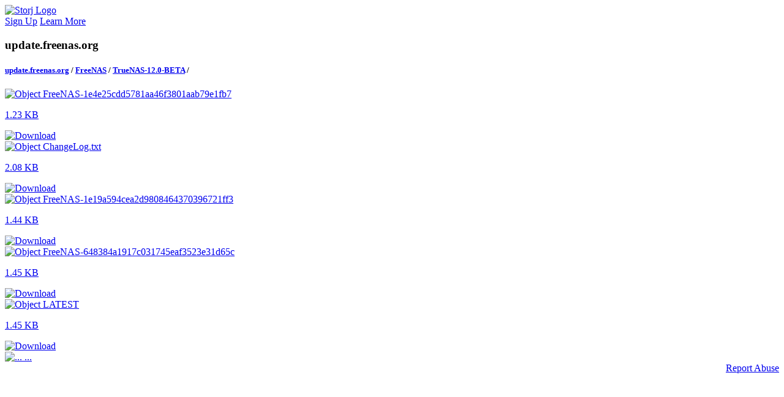

--- FILE ---
content_type: text/html; charset=utf-8
request_url: https://update.freenas.org/FreeNAS/TrueNAS-12.0-BETA/?wrap=1
body_size: 12682
content:
<!DOCTYPE html>
<html lang="en">

<head>
  <meta charset="utf-8">
  <title>update.freenas.org | Storj</title>

  <meta property="og:url" content="https://link.storjshare.io" />
  <meta property="og:title" content="update.freenas.org | Storj" />
  <meta property="og:description" name="description" content="Shared content - Storj" />
  
  <meta property="og:image" content="https://link.storjshare.io/static/img/file.png?v=a846e9f" />
  

  <meta name="twitter:card" content="summary" />
  <meta name="twitter:site" content="@storj" />
  <meta name="twitter:title" content="update.freenas.org | Storj" />
  <meta name="twitter:description" content="Shared content - Storj" />
  
  <meta name="twitter:image" content="https://link.storjshare.io/static/img/file.png?v=a846e9f" />
  

  <link rel="shortcut icon"
    href="[data-uri]"
    type="image/x-icon">

  <link rel="stylesheet" href="https://link.storjshare.io/static/css/bootstrap.min.css?v=a846e9f">
  <link async href="https://fonts.googleapis.com/css?family=Inter:300,700" rel="stylesheet">
  <link rel="stylesheet" href="https://unpkg.com/leaflet@1.7.1/dist/leaflet.css"
    integrity="sha512-xodZBNTC5n17Xt2atTPuE1HxjVMSvLVW9ocqUKLsCC5CXdbqCmblAshOMAS6/keqq/sMZMZ19scR4PsZChSR7A=="
    crossorigin="" />

  <link rel="stylesheet" href="https://link.storjshare.io/static/css/style.css?v=a846e9f">
  <script src="https://unpkg.com/leaflet@1.7.1/dist/leaflet.js"
    integrity="sha512-XQoYMqMTK8LvdxXYG3nZ448hOEQiglfqkJs1NOQV44cWnUrBc8PkAOcXy20w0vlaXaVUearIOBhiXZ5V3ynxwA=="
    crossorigin=""></script>
  <meta name="viewport" content="width=device-width, initial-scale=1.0, shrink-to-fit=no" />
</head>

<body>

<div class="gradient-bar"></div>

<div class="bg-grey full-height">

  <nav class="navbar navbar-light">
    <div class="d-flex row align-items-center justify-content-start">
      <a class="navbar-brand" href="javascript:location.reload()">
        <img src="https://link.storjshare.io/static/img/logo.svg?v=a846e9f" alt="Storj Logo" loading="lazy" class="logo mb-1">
      </a>
    </div>
    <div class="row">
      <a href="https://storj.io/signup" class="btn btn-primary btn-lg">Sign Up</a>
      <a href="https://www.storj.io/" class="btn btn-outline-primary btn-lg ml-3 px-4 d-none d-sm-inline-block">Learn More</a>
    </div>
  </nav>

  <div class="container-lg">
    <div class="row justify-content-center">

      <div class="col">
        <div class="card directory my-5">

          <section class="file-info text-left">

            <div class="row">
              <div class="col">
                <h3 class="directory-heading mb-3">update.freenas.org</h3>
              </div>
            </div>

            <div class="row">
              <div class="col">
                <h5 class="breadcrumbs">
                  
                  <a href="/">update.freenas.org</a>
                  <span class="separator">/</span>
                  
                  <a href="/FreeNAS/">FreeNAS</a>
                  <span class="separator">/</span>
                  
                  <a href="/FreeNAS/TrueNAS-12.0-BETA/">TrueNAS-12.0-BETA</a>
                  <span class="separator">/</span>
                  
                </h5>
              </div>
            </div>

            <script src="https://link.storjshare.io/static/js/common.js?v=a846e9f" type="text/javascript"></script>

            
              
                
                <div class="d-flex align-items-center w-100">
                  <a class="directory-link directory-item-row" href="./FreeNAS-1e4e25cdd5781aa46f3801aab79e1fb7?wrap=1">
                    <div class="row align-items-center pr-2">
                      <div class="col-9 col-sm-10 d-flex align-items-center">
                        <img id="file-FreeNAS-1e4e25cdd5781aa46f3801aab79e1fb7" src="https://link.storjshare.io/static/img/file.svg" alt="Object" />
                        <script type="text/javascript" async>
                            setFileIconSource("https:\/\/link.storjshare.io", "a846e9f", "FreeNAS-1e4e25cdd5781aa46f3801aab79e1fb7");
                        </script>
                        <span class="directory-name text-break">FreeNAS-1e4e25cdd5781aa46f3801aab79e1fb7</span>
                      </div>
                      <div class="col-3 col-sm-2 px-0 text-right">
                        <p class="directory-size">1.23 KB</p>
                      </div>
                    </div>
                  </a>
                  
                  <div class="ml-4 mt-n1 rounded download-icon-wrapper">
                    
                    <a class="p-1" href="FreeNAS-1e4e25cdd5781aa46f3801aab79e1fb7?download=1" download>
                      <img class="download-icon" src="https://link.storjshare.io/static/img/icon-download-black.svg?v=a846e9f" alt="Download">
                    </a>
                    
                  </div>
                  
                </div>
                
              
                
                <div class="d-flex align-items-center w-100">
                  <a class="directory-link directory-item-row" href="./ChangeLog.txt?wrap=1">
                    <div class="row align-items-center pr-2">
                      <div class="col-9 col-sm-10 d-flex align-items-center">
                        <img id="file-ChangeLog.txt" src="https://link.storjshare.io/static/img/file.svg" alt="Object" />
                        <script type="text/javascript" async>
                            setFileIconSource("https:\/\/link.storjshare.io", "a846e9f", "ChangeLog.txt");
                        </script>
                        <span class="directory-name text-break">ChangeLog.txt</span>
                      </div>
                      <div class="col-3 col-sm-2 px-0 text-right">
                        <p class="directory-size">2.08 KB</p>
                      </div>
                    </div>
                  </a>
                  
                  <div class="ml-4 mt-n1 rounded download-icon-wrapper">
                    
                    <a class="p-1" href="ChangeLog.txt?download=1" download>
                      <img class="download-icon" src="https://link.storjshare.io/static/img/icon-download-black.svg?v=a846e9f" alt="Download">
                    </a>
                    
                  </div>
                  
                </div>
                
              
                
                <div class="d-flex align-items-center w-100">
                  <a class="directory-link directory-item-row" href="./FreeNAS-1e19a594cea2d9808464370396721ff3?wrap=1">
                    <div class="row align-items-center pr-2">
                      <div class="col-9 col-sm-10 d-flex align-items-center">
                        <img id="file-FreeNAS-1e19a594cea2d9808464370396721ff3" src="https://link.storjshare.io/static/img/file.svg" alt="Object" />
                        <script type="text/javascript" async>
                            setFileIconSource("https:\/\/link.storjshare.io", "a846e9f", "FreeNAS-1e19a594cea2d9808464370396721ff3");
                        </script>
                        <span class="directory-name text-break">FreeNAS-1e19a594cea2d9808464370396721ff3</span>
                      </div>
                      <div class="col-3 col-sm-2 px-0 text-right">
                        <p class="directory-size">1.44 KB</p>
                      </div>
                    </div>
                  </a>
                  
                  <div class="ml-4 mt-n1 rounded download-icon-wrapper">
                    
                    <a class="p-1" href="FreeNAS-1e19a594cea2d9808464370396721ff3?download=1" download>
                      <img class="download-icon" src="https://link.storjshare.io/static/img/icon-download-black.svg?v=a846e9f" alt="Download">
                    </a>
                    
                  </div>
                  
                </div>
                
              
                
                <div class="d-flex align-items-center w-100">
                  <a class="directory-link directory-item-row" href="./FreeNAS-648384a1917c031745eaf3523e31d65c?wrap=1">
                    <div class="row align-items-center pr-2">
                      <div class="col-9 col-sm-10 d-flex align-items-center">
                        <img id="file-FreeNAS-648384a1917c031745eaf3523e31d65c" src="https://link.storjshare.io/static/img/file.svg" alt="Object" />
                        <script type="text/javascript" async>
                            setFileIconSource("https:\/\/link.storjshare.io", "a846e9f", "FreeNAS-648384a1917c031745eaf3523e31d65c");
                        </script>
                        <span class="directory-name text-break">FreeNAS-648384a1917c031745eaf3523e31d65c</span>
                      </div>
                      <div class="col-3 col-sm-2 px-0 text-right">
                        <p class="directory-size">1.45 KB</p>
                      </div>
                    </div>
                  </a>
                  
                  <div class="ml-4 mt-n1 rounded download-icon-wrapper">
                    
                    <a class="p-1" href="FreeNAS-648384a1917c031745eaf3523e31d65c?download=1" download>
                      <img class="download-icon" src="https://link.storjshare.io/static/img/icon-download-black.svg?v=a846e9f" alt="Download">
                    </a>
                    
                  </div>
                  
                </div>
                
              
                
                <div class="d-flex align-items-center w-100">
                  <a class="directory-link directory-item-row" href="./LATEST?wrap=1">
                    <div class="row align-items-center pr-2">
                      <div class="col-9 col-sm-10 d-flex align-items-center">
                        <img id="file-LATEST" src="https://link.storjshare.io/static/img/file.svg" alt="Object" />
                        <script type="text/javascript" async>
                            setFileIconSource("https:\/\/link.storjshare.io", "a846e9f", "LATEST");
                        </script>
                        <span class="directory-name text-break">LATEST</span>
                      </div>
                      <div class="col-3 col-sm-2 px-0 text-right">
                        <p class="directory-size">1.45 KB</p>
                      </div>
                    </div>
                  </a>
                  
                  <div class="ml-4 mt-n1 rounded download-icon-wrapper">
                    
                    <a class="p-1" href="LATEST?download=1" download>
                      <img class="download-icon" src="https://link.storjshare.io/static/img/icon-download-black.svg?v=a846e9f" alt="Download">
                    </a>
                    
                  </div>
                  
                </div>
                
              
            

            
            <div class="row">
              
              <a class="directory-link" href="../">
                
                <div class="col">
                  <img src="https://link.storjshare.io/static/img/back.svg?v=a846e9f" alt="...">
                  <span class="directory-name">...</span>
                </div>
              </a>
              

              

              
              
            </div>
          </section>

        </div>
      </div>

      <div class="container-fluid" style="padding-bottom: 30px; text-align: right;">
          <a href="mailto:abuse@storj.io">Report Abuse</a>
      </div>

    </div>
  </div>
</div>


</body>
</html>
